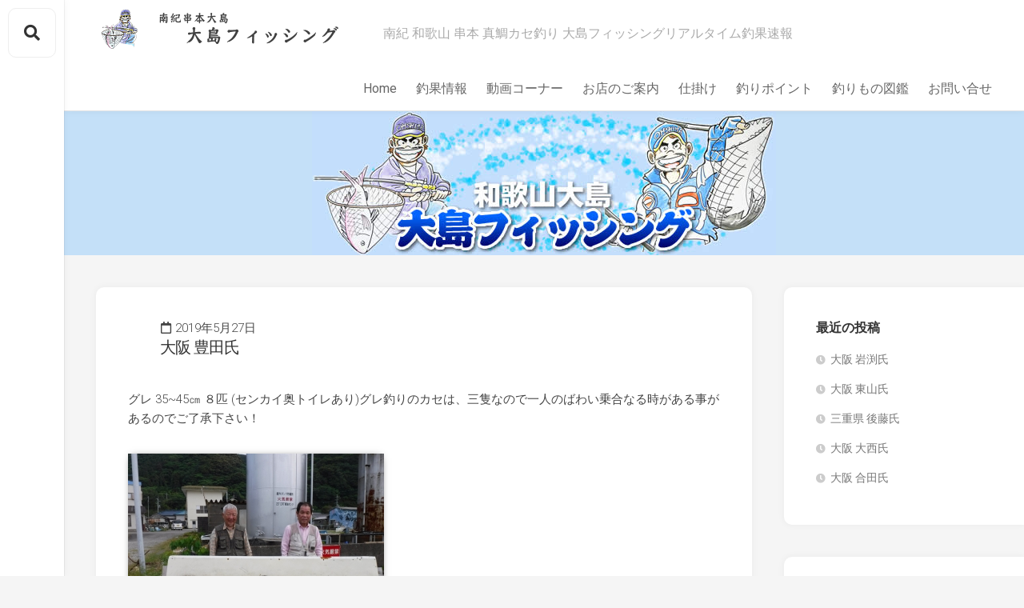

--- FILE ---
content_type: text/html; charset=UTF-8
request_url: https://oshima-fishing.com/7343/
body_size: 37296
content:
<!DOCTYPE html> 
<html class="no-js" lang="ja">

<head>
	<meta charset="UTF-8">
	<meta name="viewport" content="width=device-width, initial-scale=1.0">
	<link rel="profile" href="http://gmpg.org/xfn/11">
	<link rel="pingback" href="https://oshima-fishing.com/xmlrpc.php">
	
	<title>大阪 豊田氏 &#8211; 大島フィッシング</title>
<script>document.documentElement.className = document.documentElement.className.replace("no-js","js");</script>
<link rel='dns-prefetch' href='//fonts.googleapis.com' />
<link rel='dns-prefetch' href='//s.w.org' />
<link rel="alternate" type="application/rss+xml" title="大島フィッシング &raquo; フィード" href="https://oshima-fishing.com/feed/" />
<link rel="alternate" type="application/rss+xml" title="大島フィッシング &raquo; コメントフィード" href="https://oshima-fishing.com/comments/feed/" />
		<script type="text/javascript">
			window._wpemojiSettings = {"baseUrl":"https:\/\/s.w.org\/images\/core\/emoji\/12.0.0-1\/72x72\/","ext":".png","svgUrl":"https:\/\/s.w.org\/images\/core\/emoji\/12.0.0-1\/svg\/","svgExt":".svg","source":{"concatemoji":"https:\/\/oshima-fishing.com\/wp-includes\/js\/wp-emoji-release.min.js?ver=5.3.20"}};
			!function(e,a,t){var n,r,o,i=a.createElement("canvas"),p=i.getContext&&i.getContext("2d");function s(e,t){var a=String.fromCharCode;p.clearRect(0,0,i.width,i.height),p.fillText(a.apply(this,e),0,0);e=i.toDataURL();return p.clearRect(0,0,i.width,i.height),p.fillText(a.apply(this,t),0,0),e===i.toDataURL()}function c(e){var t=a.createElement("script");t.src=e,t.defer=t.type="text/javascript",a.getElementsByTagName("head")[0].appendChild(t)}for(o=Array("flag","emoji"),t.supports={everything:!0,everythingExceptFlag:!0},r=0;r<o.length;r++)t.supports[o[r]]=function(e){if(!p||!p.fillText)return!1;switch(p.textBaseline="top",p.font="600 32px Arial",e){case"flag":return s([127987,65039,8205,9895,65039],[127987,65039,8203,9895,65039])?!1:!s([55356,56826,55356,56819],[55356,56826,8203,55356,56819])&&!s([55356,57332,56128,56423,56128,56418,56128,56421,56128,56430,56128,56423,56128,56447],[55356,57332,8203,56128,56423,8203,56128,56418,8203,56128,56421,8203,56128,56430,8203,56128,56423,8203,56128,56447]);case"emoji":return!s([55357,56424,55356,57342,8205,55358,56605,8205,55357,56424,55356,57340],[55357,56424,55356,57342,8203,55358,56605,8203,55357,56424,55356,57340])}return!1}(o[r]),t.supports.everything=t.supports.everything&&t.supports[o[r]],"flag"!==o[r]&&(t.supports.everythingExceptFlag=t.supports.everythingExceptFlag&&t.supports[o[r]]);t.supports.everythingExceptFlag=t.supports.everythingExceptFlag&&!t.supports.flag,t.DOMReady=!1,t.readyCallback=function(){t.DOMReady=!0},t.supports.everything||(n=function(){t.readyCallback()},a.addEventListener?(a.addEventListener("DOMContentLoaded",n,!1),e.addEventListener("load",n,!1)):(e.attachEvent("onload",n),a.attachEvent("onreadystatechange",function(){"complete"===a.readyState&&t.readyCallback()})),(n=t.source||{}).concatemoji?c(n.concatemoji):n.wpemoji&&n.twemoji&&(c(n.twemoji),c(n.wpemoji)))}(window,document,window._wpemojiSettings);
		</script>
		<style type="text/css">
img.wp-smiley,
img.emoji {
	display: inline !important;
	border: none !important;
	box-shadow: none !important;
	height: 1em !important;
	width: 1em !important;
	margin: 0 .07em !important;
	vertical-align: -0.1em !important;
	background: none !important;
	padding: 0 !important;
}
</style>
	<link rel='stylesheet' id='wp-block-library-css'  href='https://oshima-fishing.com/wp-includes/css/dist/block-library/style.min.css?ver=5.3.20' type='text/css' media='all' />
<style id='wp-block-library-inline-css' type='text/css'>
.has-text-align-justify{text-align:justify;}
</style>
<link rel='stylesheet' id='gridzone-style-css'  href='https://oshima-fishing.com/wp-content/themes/gridzone/style.css?ver=5.3.20' type='text/css' media='all' />
<style id='gridzone-style-inline-css' type='text/css'>
body { font-family: "Roboto", Arial, sans-serif; }

</style>
<link rel='stylesheet' id='gridzone-responsive-css'  href='https://oshima-fishing.com/wp-content/themes/gridzone/responsive.css?ver=5.3.20' type='text/css' media='all' />
<link rel='stylesheet' id='gridzone-font-awesome-css'  href='https://oshima-fishing.com/wp-content/themes/gridzone/fonts/all.min.css?ver=5.3.20' type='text/css' media='all' />
<link rel='stylesheet' id='roboto-css'  href='//fonts.googleapis.com/css?family=Roboto%3A400%2C300italic%2C300%2C400italic%2C700&#038;subset=latin%2Clatin-ext&#038;ver=5.3.20' type='text/css' media='all' />
<link rel='stylesheet' id='social-logos-css'  href='https://oshima-fishing.com/wp-content/plugins/jetpack/_inc/social-logos/social-logos.min.css?ver=1' type='text/css' media='all' />
<link rel='stylesheet' id='jetpack_css-css'  href='https://oshima-fishing.com/wp-content/plugins/jetpack/css/jetpack.css?ver=8.2.6' type='text/css' media='all' />
<script type='text/javascript' src='https://oshima-fishing.com/wp-includes/js/jquery/jquery.js?ver=1.12.4-wp'></script>
<script type='text/javascript' src='https://oshima-fishing.com/wp-includes/js/jquery/jquery-migrate.min.js?ver=1.4.1'></script>
<script type='text/javascript' src='https://oshima-fishing.com/wp-content/themes/gridzone/js/slick.min.js?ver=5.3.20'></script>
<link rel='https://api.w.org/' href='https://oshima-fishing.com/wp-json/' />
<link rel="EditURI" type="application/rsd+xml" title="RSD" href="https://oshima-fishing.com/xmlrpc.php?rsd" />
<link rel="wlwmanifest" type="application/wlwmanifest+xml" href="https://oshima-fishing.com/wp-includes/wlwmanifest.xml" /> 
<link rel='prev' title='大阪 山本氏' href='https://oshima-fishing.com/7340/' />
<link rel='next' title='大阪 米谷氏' href='https://oshima-fishing.com/7346/' />
<meta name="generator" content="WordPress 5.3.20" />
<link rel="canonical" href="https://oshima-fishing.com/7343/" />
<link rel='shortlink' href='https://wp.me/p5KGCK-1Ur' />
<link rel="alternate" type="application/json+oembed" href="https://oshima-fishing.com/wp-json/oembed/1.0/embed?url=https%3A%2F%2Foshima-fishing.com%2F7343%2F" />
<link rel="alternate" type="text/xml+oembed" href="https://oshima-fishing.com/wp-json/oembed/1.0/embed?url=https%3A%2F%2Foshima-fishing.com%2F7343%2F&#038;format=xml" />

<link rel='dns-prefetch' href='//v0.wordpress.com'/>
<style type='text/css'>img#wpstats{display:none}</style>
<!-- Jetpack Open Graph Tags -->
<meta property="og:type" content="article" />
<meta property="og:title" content="大阪 豊田氏" />
<meta property="og:url" content="https://oshima-fishing.com/7343/" />
<meta property="og:description" content="グレ 35~45㎝ ８匹 (センカイ奥トイレあり)グレ釣りのカセは、三隻なので一人のばわい乗合なる時がある事が&hellip;" />
<meta property="article:published_time" content="2019-05-27T06:56:14+00:00" />
<meta property="article:modified_time" content="2019-05-27T06:56:58+00:00" />
<meta property="article:author" content="https://www.facebook.com/pages/%E5%A4%A7%E5%B3%B6%E3%83%95%E3%82%A3%E3%83%83%E3%82%B7%E3%83%B3%E3%82%B0-%E7%99%BD%E6%A4%BF%E5%AF%BF%E4%B9%85/462996737083764" />
<meta property="og:site_name" content="大島フィッシング" />
<meta property="og:image" content="https://oshima-fishing.com/wp-content/uploads/2019/05/0743617964dbd2c919bbff3db15ab406.jpg" />
<meta property="og:image:width" content="1024" />
<meta property="og:image:height" content="768" />
<meta property="og:locale" content="ja_JP" />
<meta name="twitter:text:title" content="大阪 豊田氏" />
<meta name="twitter:image" content="https://oshima-fishing.com/wp-content/uploads/2019/05/0743617964dbd2c919bbff3db15ab406.jpg?w=640" />
<meta name="twitter:card" content="summary_large_image" />

<!-- End Jetpack Open Graph Tags -->
<link rel="icon" href="https://oshima-fishing.com/wp-content/uploads/2020/02/logo-icon-1-180x180.jpg" sizes="32x32" />
<link rel="icon" href="https://oshima-fishing.com/wp-content/uploads/2020/02/logo-icon-1-200x200.jpg" sizes="192x192" />
<link rel="apple-touch-icon-precomposed" href="https://oshima-fishing.com/wp-content/uploads/2020/02/logo-icon-1-180x180.jpg" />
<meta name="msapplication-TileImage" content="https://oshima-fishing.com/wp-content/uploads/2020/02/logo-icon-1.jpg" />
			<style type="text/css" id="wp-custom-css">
				h1 {
	font-size:20px;
}
h5 {
	font-size:18px;
}
h6{font-size:16px;}
.entry-header .entry-title {
    font-size: 20px;
}
h5 {
  position: relative;
  padding: .25em 0 .5em .75em;
  border-left: 6px solid #ccc;
	font-size:20px;
}
h5::before {
  position: absolute;
  left: -6px;
  bottom: 0;
  content: '';
  width: 6px;
  height: 50%;
  background-color: #3498db;
}
h5::after {
  position: absolute;
  left: 0;
  bottom: 0;
  content: '';
  width: 100%;
  height: 0;
  border-bottom: 1px solid #ccc;
}
*, *:before, *:after {
	box-sizing: border-box;
}
h6 {
  position: relative;
  padding: .25em 0 .5em .75em;
  border-left: 6px solid #ccc;
	font-size:16px;
}
h6::before {
  position: absolute;
  left: -6px;
  bottom: 0;
  content: '';
  width: 6px;
  height: 50%;
  background-color: #3498db;
}
h6::after {
  position: absolute;
  left: 0;
  bottom: 0;
  content: '';
  width: 100%;
  height: 0;
  border-bottom: 1px solid #ccc;
}
.col_2{
	width: 90%;
	display: flex;
	display: -ms-flexbox; /* IE10 */
	flex-wrap: wrap;
	-ms-flex-wrap: wrap; /* IE10 */
	font-size: 14px;
}
.col_2 .col_2-1 {
	width: 50%;
	padding: 0;
}
.col_2 .col_2-2 {
	width: 50%;
	padding: 0;
}
@media screen and (max-width: 960px) {
	.col_2 > div{
		width: 100%;
	}
}
.entry {
    font-size: 15px;
}
.entry-content img {
display: inline-block;
	box-shadow: 0px 0px 10px -5px rgba(0, 0, 0, 0.8);
}
			</style>
		<style id="kirki-inline-styles"></style></head>

<body class="post-template-default single single-post postid-7343 single-format-standard wp-custom-logo col-2cl full-width logged-out" >


<a class="skip-link screen-reader-text" href="#page">Skip to content</a>

<div id="wrapper">
	
	<div id="header-sticky">
		<header id="header" class="hide-on-scroll-down">

			<div class="group">
				<p class="site-title"><a href="https://oshima-fishing.com/" rel="home"><img src="https://oshima-fishing.com/wp-content/uploads/2020/02/site_logo.png" alt="大島フィッシング"></a></p>
									<p class="site-description">南紀 和歌山 串本 真鯛カセ釣り 大島フィッシングリアルタイム釣果速報</p>
								
									<nav class="nav-container group" id="nav-header">
						<div class="nav-toggle"><i class="fas fa-bars"></i></div>
						<div class="nav-text"><!-- put your mobile menu text here --></div>
						<div class="nav-wrap container"><ul id="menu-global" class="nav container-inner group"><li id="menu-item-8030" class="menu-item menu-item-type-post_type menu-item-object-page menu-item-home menu-item-8030"><a href="https://oshima-fishing.com/">Home</a></li>
<li id="menu-item-8101" class="menu-item menu-item-type-post_type menu-item-object-page menu-item-8101"><a href="https://oshima-fishing.com/daily/">釣果情報</a></li>
<li id="menu-item-8209" class="menu-item menu-item-type-post_type menu-item-object-page menu-item-8209"><a href="https://oshima-fishing.com/movies/">動画コーナー</a></li>
<li id="menu-item-8088" class="menu-item menu-item-type-post_type menu-item-object-page menu-item-8088"><a href="https://oshima-fishing.com/about/">お店のご案内</a></li>
<li id="menu-item-8055" class="menu-item menu-item-type-post_type menu-item-object-page menu-item-8055"><a href="https://oshima-fishing.com/howto/">仕掛け</a></li>
<li id="menu-item-8075" class="menu-item menu-item-type-post_type menu-item-object-page menu-item-8075"><a href="https://oshima-fishing.com/8069-2/">釣りポイント</a></li>
<li id="menu-item-8094" class="menu-item menu-item-type-post_type menu-item-object-page menu-item-8094"><a href="https://oshima-fishing.com/fishes/">釣りもの図鑑</a></li>
<li id="menu-item-1261" class="menu-item menu-item-type-post_type menu-item-object-page menu-item-1261"><a href="https://oshima-fishing.com/contact/">お問い合せ</a></li>
</ul></div>				
					</nav><!--/#nav-header-->
								
								
			</div>
			
		</header><!--/#header-->
	</div><!--/#header-sticky-->
	
	<div class="sidebar s2 group">
					<div class="toggle-search"><i class="fas fa-search"></i></div>
			<div class="search-expand">
				<div class="search-expand-inner">
					<form method="get" class="searchform themeform" action="https://oshima-fishing.com/">
	<div>
		<input type="text" class="search" name="s" onblur="if(this.value=='')this.value='To search type and hit enter';" onfocus="if(this.value=='To search type and hit enter')this.value='';" value="To search type and hit enter" />
	</div>
</form>				</div>
			</div>
										</div>
	
			<div class="site-header" style="background-color: #C4E0F8;">
			<a href="https://oshima-fishing.com/" rel="home">
				<img class="site-image" src="https://oshima-fishing.com/wp-content/uploads/2020/02/1home-catch1-1.jpg" alt="大島フィッシング">
			</a>
		</div>
	
	<div class="container" id="page">
		<div class="container-inner">			
			<div class="main">
				<div class="main-inner group">

<div class="content">
			<article id="post-7343" class="post-7343 post type-post status-publish format-standard has-post-thumbnail hentry category-column">	
			
			<div class="post-wrapper group">
				<div class="entry-media">
									</div>
				<header class="entry-header group">
					<span class="entry-date">
						<i class="far fa-calendar"></i>&nbsp;2019年5月27日					</span>
					<h1 class="entry-title">大阪 豊田氏</h1>
<!--
					<div class="entry-meta">
												<span class="entry-author"><i class="far fa-user"></i><a href="https://oshima-fishing.com/author/tshiro/" title="tshiro の投稿" rel="author">tshiro</a></span>
						<span class="entry-category"><a href="https://oshima-fishing.com/category/column/" rel="category tag">釣果情報</a></span>
					</div>
-->
				</header>
				<div class="entry-content">
					<div class="entry themeform">	
						<p>グレ 35~45㎝ ８匹 (センカイ奥トイレあり)グレ釣りのカセは、三隻なので一人のばわい乗合なる時がある事があるのでご了承下さい！</p>
<p><img class="alignnone size-medium wp-image-7344" src="https://oshima-fishing.com/wp-content/uploads/2019/05/0743617964dbd2c919bbff3db15ab406-320x240.jpg" alt="" width="320" height="240" srcset="https://oshima-fishing.com/wp-content/uploads/2019/05/0743617964dbd2c919bbff3db15ab406-320x240.jpg 320w, https://oshima-fishing.com/wp-content/uploads/2019/05/0743617964dbd2c919bbff3db15ab406-180x135.jpg 180w, https://oshima-fishing.com/wp-content/uploads/2019/05/0743617964dbd2c919bbff3db15ab406-768x576.jpg 768w, https://oshima-fishing.com/wp-content/uploads/2019/05/0743617964dbd2c919bbff3db15ab406.jpg 1024w" sizes="(max-width: 320px) 100vw, 320px" /></p>
<div class="sharedaddy sd-sharing-enabled"><div class="robots-nocontent sd-block sd-social sd-social-icon-text sd-sharing"><h3 class="sd-title">共有:</h3><div class="sd-content"><ul><li><a href="#" class="sharing-anchor sd-button share-more"><span>シェア</span></a></li><li class="share-end"></li></ul><div class="sharing-hidden"><div class="inner" style="display: none;width:150px;"><ul style="background-image:none;"><li class="share-facebook"><a rel="nofollow noopener noreferrer" data-shared="sharing-facebook-7343" class="share-facebook sd-button share-icon" href="https://oshima-fishing.com/7343/?share=facebook" target="_blank" title="Facebook で共有するにはクリックしてください"><span>Facebook</span></a></li><li class="share-end"></li></ul></div></div></div></div></div>												<div class="clear"></div>				
					</div><!--/.entry-->
				</div>
				<div class="entry-footer group">
					
										
					<div class="clear"></div>
					
										
										
						<ul class="post-nav group">
		<li class="next"><a href="https://oshima-fishing.com/7346/" rel="next"><i class="fas fa-chevron-right"></i><strong>Next</strong> <span>大阪 米谷氏</span></a></li>
		<li class="previous"><a href="https://oshima-fishing.com/7340/" rel="prev"><i class="fas fa-chevron-left"></i><strong>Previous</strong> <span>大阪 山本氏</span></a></li>
	</ul>

										
				</div>
			</div>

		</article><!--/.post-->

		
		
</div><!--/.content-->


	<div class="sidebar s1">
		
		<div class="sidebar-content">

					<div id="recent-posts-2" class="widget widget_recent_entries">		<h3 class="group"><span>最近の投稿</span></h3>		<ul>
											<li>
					<a href="https://oshima-fishing.com/14000/">大阪 岩渕氏</a>
									</li>
											<li>
					<a href="https://oshima-fishing.com/13997/">大阪 東山氏</a>
									</li>
											<li>
					<a href="https://oshima-fishing.com/13994/">三重県 後藤氏</a>
									</li>
											<li>
					<a href="https://oshima-fishing.com/13991/">大阪 大西氏</a>
									</li>
											<li>
					<a href="https://oshima-fishing.com/13988/">大阪 合田氏</a>
									</li>
					</ul>
		</div><div id="archives-2" class="widget widget_archive"><h3 class="group"><span>年月別釣果</span></h3>		<label class="screen-reader-text" for="archives-dropdown-2">年月別釣果</label>
		<select id="archives-dropdown-2" name="archive-dropdown">
			
			<option value="">月を選択</option>
				<option value='https://oshima-fishing.com/date/2026/01/'> 2026年1月 &nbsp;(7)</option>
	<option value='https://oshima-fishing.com/date/2025/12/'> 2025年12月 &nbsp;(7)</option>
	<option value='https://oshima-fishing.com/date/2025/11/'> 2025年11月 &nbsp;(15)</option>
	<option value='https://oshima-fishing.com/date/2025/10/'> 2025年10月 &nbsp;(9)</option>
	<option value='https://oshima-fishing.com/date/2025/09/'> 2025年9月 &nbsp;(6)</option>
	<option value='https://oshima-fishing.com/date/2025/08/'> 2025年8月 &nbsp;(8)</option>
	<option value='https://oshima-fishing.com/date/2025/07/'> 2025年7月 &nbsp;(15)</option>
	<option value='https://oshima-fishing.com/date/2025/06/'> 2025年6月 &nbsp;(10)</option>
	<option value='https://oshima-fishing.com/date/2025/05/'> 2025年5月 &nbsp;(3)</option>
	<option value='https://oshima-fishing.com/date/2025/04/'> 2025年4月 &nbsp;(8)</option>
	<option value='https://oshima-fishing.com/date/2025/03/'> 2025年3月 &nbsp;(15)</option>
	<option value='https://oshima-fishing.com/date/2025/02/'> 2025年2月 &nbsp;(33)</option>
	<option value='https://oshima-fishing.com/date/2025/01/'> 2025年1月 &nbsp;(40)</option>
	<option value='https://oshima-fishing.com/date/2024/12/'> 2024年12月 &nbsp;(26)</option>
	<option value='https://oshima-fishing.com/date/2024/11/'> 2024年11月 &nbsp;(19)</option>
	<option value='https://oshima-fishing.com/date/2024/10/'> 2024年10月 &nbsp;(13)</option>
	<option value='https://oshima-fishing.com/date/2024/09/'> 2024年9月 &nbsp;(15)</option>
	<option value='https://oshima-fishing.com/date/2024/08/'> 2024年8月 &nbsp;(12)</option>
	<option value='https://oshima-fishing.com/date/2024/07/'> 2024年7月 &nbsp;(25)</option>
	<option value='https://oshima-fishing.com/date/2024/06/'> 2024年6月 &nbsp;(14)</option>
	<option value='https://oshima-fishing.com/date/2024/05/'> 2024年5月 &nbsp;(5)</option>
	<option value='https://oshima-fishing.com/date/2024/04/'> 2024年4月 &nbsp;(13)</option>
	<option value='https://oshima-fishing.com/date/2024/03/'> 2024年3月 &nbsp;(6)</option>
	<option value='https://oshima-fishing.com/date/2024/02/'> 2024年2月 &nbsp;(17)</option>
	<option value='https://oshima-fishing.com/date/2024/01/'> 2024年1月 &nbsp;(22)</option>
	<option value='https://oshima-fishing.com/date/2023/12/'> 2023年12月 &nbsp;(24)</option>
	<option value='https://oshima-fishing.com/date/2023/11/'> 2023年11月 &nbsp;(42)</option>
	<option value='https://oshima-fishing.com/date/2023/10/'> 2023年10月 &nbsp;(18)</option>
	<option value='https://oshima-fishing.com/date/2023/09/'> 2023年9月 &nbsp;(13)</option>
	<option value='https://oshima-fishing.com/date/2023/08/'> 2023年8月 &nbsp;(8)</option>
	<option value='https://oshima-fishing.com/date/2023/07/'> 2023年7月 &nbsp;(25)</option>
	<option value='https://oshima-fishing.com/date/2023/06/'> 2023年6月 &nbsp;(18)</option>
	<option value='https://oshima-fishing.com/date/2023/05/'> 2023年5月 &nbsp;(12)</option>
	<option value='https://oshima-fishing.com/date/2023/04/'> 2023年4月 &nbsp;(9)</option>
	<option value='https://oshima-fishing.com/date/2023/03/'> 2023年3月 &nbsp;(35)</option>
	<option value='https://oshima-fishing.com/date/2023/02/'> 2023年2月 &nbsp;(31)</option>
	<option value='https://oshima-fishing.com/date/2023/01/'> 2023年1月 &nbsp;(64)</option>
	<option value='https://oshima-fishing.com/date/2022/12/'> 2022年12月 &nbsp;(52)</option>
	<option value='https://oshima-fishing.com/date/2022/11/'> 2022年11月 &nbsp;(41)</option>
	<option value='https://oshima-fishing.com/date/2022/10/'> 2022年10月 &nbsp;(37)</option>
	<option value='https://oshima-fishing.com/date/2022/09/'> 2022年9月 &nbsp;(8)</option>
	<option value='https://oshima-fishing.com/date/2022/08/'> 2022年8月 &nbsp;(60)</option>
	<option value='https://oshima-fishing.com/date/2022/07/'> 2022年7月 &nbsp;(25)</option>
	<option value='https://oshima-fishing.com/date/2022/06/'> 2022年6月 &nbsp;(20)</option>
	<option value='https://oshima-fishing.com/date/2022/05/'> 2022年5月 &nbsp;(23)</option>
	<option value='https://oshima-fishing.com/date/2022/04/'> 2022年4月 &nbsp;(49)</option>
	<option value='https://oshima-fishing.com/date/2022/03/'> 2022年3月 &nbsp;(70)</option>
	<option value='https://oshima-fishing.com/date/2022/02/'> 2022年2月 &nbsp;(49)</option>
	<option value='https://oshima-fishing.com/date/2022/01/'> 2022年1月 &nbsp;(50)</option>
	<option value='https://oshima-fishing.com/date/2021/12/'> 2021年12月 &nbsp;(48)</option>
	<option value='https://oshima-fishing.com/date/2021/11/'> 2021年11月 &nbsp;(44)</option>
	<option value='https://oshima-fishing.com/date/2021/10/'> 2021年10月 &nbsp;(27)</option>
	<option value='https://oshima-fishing.com/date/2021/09/'> 2021年9月 &nbsp;(20)</option>
	<option value='https://oshima-fishing.com/date/2021/08/'> 2021年8月 &nbsp;(1)</option>
	<option value='https://oshima-fishing.com/date/2021/07/'> 2021年7月 &nbsp;(38)</option>
	<option value='https://oshima-fishing.com/date/2021/06/'> 2021年6月 &nbsp;(16)</option>
	<option value='https://oshima-fishing.com/date/2021/05/'> 2021年5月 &nbsp;(20)</option>
	<option value='https://oshima-fishing.com/date/2021/04/'> 2021年4月 &nbsp;(24)</option>
	<option value='https://oshima-fishing.com/date/2021/03/'> 2021年3月 &nbsp;(48)</option>
	<option value='https://oshima-fishing.com/date/2021/02/'> 2021年2月 &nbsp;(40)</option>
	<option value='https://oshima-fishing.com/date/2021/01/'> 2021年1月 &nbsp;(35)</option>
	<option value='https://oshima-fishing.com/date/2020/12/'> 2020年12月 &nbsp;(31)</option>
	<option value='https://oshima-fishing.com/date/2020/11/'> 2020年11月 &nbsp;(41)</option>
	<option value='https://oshima-fishing.com/date/2020/10/'> 2020年10月 &nbsp;(21)</option>
	<option value='https://oshima-fishing.com/date/2020/09/'> 2020年9月 &nbsp;(24)</option>
	<option value='https://oshima-fishing.com/date/2020/08/'> 2020年8月 &nbsp;(45)</option>
	<option value='https://oshima-fishing.com/date/2020/07/'> 2020年7月 &nbsp;(31)</option>
	<option value='https://oshima-fishing.com/date/2020/06/'> 2020年6月 &nbsp;(27)</option>
	<option value='https://oshima-fishing.com/date/2020/05/'> 2020年5月 &nbsp;(1)</option>
	<option value='https://oshima-fishing.com/date/2020/04/'> 2020年4月 &nbsp;(17)</option>
	<option value='https://oshima-fishing.com/date/2020/03/'> 2020年3月 &nbsp;(14)</option>
	<option value='https://oshima-fishing.com/date/2020/02/'> 2020年2月 &nbsp;(20)</option>
	<option value='https://oshima-fishing.com/date/2020/01/'> 2020年1月 &nbsp;(23)</option>
	<option value='https://oshima-fishing.com/date/2019/12/'> 2019年12月 &nbsp;(37)</option>
	<option value='https://oshima-fishing.com/date/2019/11/'> 2019年11月 &nbsp;(24)</option>
	<option value='https://oshima-fishing.com/date/2019/10/'> 2019年10月 &nbsp;(13)</option>
	<option value='https://oshima-fishing.com/date/2019/09/'> 2019年9月 &nbsp;(22)</option>
	<option value='https://oshima-fishing.com/date/2019/08/'> 2019年8月 &nbsp;(14)</option>
	<option value='https://oshima-fishing.com/date/2019/07/'> 2019年7月 &nbsp;(23)</option>
	<option value='https://oshima-fishing.com/date/2019/06/'> 2019年6月 &nbsp;(25)</option>
	<option value='https://oshima-fishing.com/date/2019/05/'> 2019年5月 &nbsp;(25)</option>
	<option value='https://oshima-fishing.com/date/2019/04/'> 2019年4月 &nbsp;(11)</option>
	<option value='https://oshima-fishing.com/date/2019/03/'> 2019年3月 &nbsp;(15)</option>
	<option value='https://oshima-fishing.com/date/2019/02/'> 2019年2月 &nbsp;(16)</option>
	<option value='https://oshima-fishing.com/date/2019/01/'> 2019年1月 &nbsp;(11)</option>
	<option value='https://oshima-fishing.com/date/2018/12/'> 2018年12月 &nbsp;(17)</option>
	<option value='https://oshima-fishing.com/date/2018/11/'> 2018年11月 &nbsp;(15)</option>
	<option value='https://oshima-fishing.com/date/2018/10/'> 2018年10月 &nbsp;(14)</option>
	<option value='https://oshima-fishing.com/date/2018/09/'> 2018年9月 &nbsp;(15)</option>
	<option value='https://oshima-fishing.com/date/2018/08/'> 2018年8月 &nbsp;(18)</option>
	<option value='https://oshima-fishing.com/date/2018/07/'> 2018年7月 &nbsp;(25)</option>
	<option value='https://oshima-fishing.com/date/2018/06/'> 2018年6月 &nbsp;(22)</option>
	<option value='https://oshima-fishing.com/date/2018/05/'> 2018年5月 &nbsp;(20)</option>
	<option value='https://oshima-fishing.com/date/2018/04/'> 2018年4月 &nbsp;(13)</option>
	<option value='https://oshima-fishing.com/date/2018/03/'> 2018年3月 &nbsp;(13)</option>
	<option value='https://oshima-fishing.com/date/2018/02/'> 2018年2月 &nbsp;(7)</option>
	<option value='https://oshima-fishing.com/date/2018/01/'> 2018年1月 &nbsp;(9)</option>
	<option value='https://oshima-fishing.com/date/2017/12/'> 2017年12月 &nbsp;(15)</option>
	<option value='https://oshima-fishing.com/date/2017/11/'> 2017年11月 &nbsp;(17)</option>
	<option value='https://oshima-fishing.com/date/2017/10/'> 2017年10月 &nbsp;(26)</option>
	<option value='https://oshima-fishing.com/date/2017/09/'> 2017年9月 &nbsp;(24)</option>
	<option value='https://oshima-fishing.com/date/2017/08/'> 2017年8月 &nbsp;(17)</option>
	<option value='https://oshima-fishing.com/date/2017/07/'> 2017年7月 &nbsp;(26)</option>
	<option value='https://oshima-fishing.com/date/2017/06/'> 2017年6月 &nbsp;(19)</option>
	<option value='https://oshima-fishing.com/date/2017/05/'> 2017年5月 &nbsp;(9)</option>
	<option value='https://oshima-fishing.com/date/2017/04/'> 2017年4月 &nbsp;(10)</option>
	<option value='https://oshima-fishing.com/date/2017/03/'> 2017年3月 &nbsp;(13)</option>
	<option value='https://oshima-fishing.com/date/2017/02/'> 2017年2月 &nbsp;(7)</option>
	<option value='https://oshima-fishing.com/date/2017/01/'> 2017年1月 &nbsp;(8)</option>
	<option value='https://oshima-fishing.com/date/2016/12/'> 2016年12月 &nbsp;(18)</option>
	<option value='https://oshima-fishing.com/date/2016/11/'> 2016年11月 &nbsp;(46)</option>
	<option value='https://oshima-fishing.com/date/2016/10/'> 2016年10月 &nbsp;(16)</option>
	<option value='https://oshima-fishing.com/date/2016/09/'> 2016年9月 &nbsp;(24)</option>
	<option value='https://oshima-fishing.com/date/2016/08/'> 2016年8月 &nbsp;(16)</option>
	<option value='https://oshima-fishing.com/date/2016/07/'> 2016年7月 &nbsp;(22)</option>
	<option value='https://oshima-fishing.com/date/2016/06/'> 2016年6月 &nbsp;(28)</option>
	<option value='https://oshima-fishing.com/date/2016/05/'> 2016年5月 &nbsp;(23)</option>
	<option value='https://oshima-fishing.com/date/2016/04/'> 2016年4月 &nbsp;(18)</option>
	<option value='https://oshima-fishing.com/date/2016/03/'> 2016年3月 &nbsp;(16)</option>
	<option value='https://oshima-fishing.com/date/2016/02/'> 2016年2月 &nbsp;(7)</option>
	<option value='https://oshima-fishing.com/date/2016/01/'> 2016年1月 &nbsp;(15)</option>
	<option value='https://oshima-fishing.com/date/2015/12/'> 2015年12月 &nbsp;(29)</option>
	<option value='https://oshima-fishing.com/date/2015/11/'> 2015年11月 &nbsp;(47)</option>
	<option value='https://oshima-fishing.com/date/2015/10/'> 2015年10月 &nbsp;(29)</option>
	<option value='https://oshima-fishing.com/date/2015/09/'> 2015年9月 &nbsp;(31)</option>
	<option value='https://oshima-fishing.com/date/2015/08/'> 2015年8月 &nbsp;(26)</option>
	<option value='https://oshima-fishing.com/date/2015/07/'> 2015年7月 &nbsp;(2)</option>
	<option value='https://oshima-fishing.com/date/2015/06/'> 2015年6月 &nbsp;(19)</option>
	<option value='https://oshima-fishing.com/date/2015/05/'> 2015年5月 &nbsp;(11)</option>
	<option value='https://oshima-fishing.com/date/2015/04/'> 2015年4月 &nbsp;(6)</option>
	<option value='https://oshima-fishing.com/date/2015/03/'> 2015年3月 &nbsp;(13)</option>
	<option value='https://oshima-fishing.com/date/2015/02/'> 2015年2月 &nbsp;(34)</option>
	<option value='https://oshima-fishing.com/date/2015/01/'> 2015年1月 &nbsp;(20)</option>
	<option value='https://oshima-fishing.com/date/2014/12/'> 2014年12月 &nbsp;(19)</option>
	<option value='https://oshima-fishing.com/date/2014/11/'> 2014年11月 &nbsp;(19)</option>
	<option value='https://oshima-fishing.com/date/2014/10/'> 2014年10月 &nbsp;(19)</option>
	<option value='https://oshima-fishing.com/date/2014/09/'> 2014年9月 &nbsp;(33)</option>
	<option value='https://oshima-fishing.com/date/2014/08/'> 2014年8月 &nbsp;(30)</option>
	<option value='https://oshima-fishing.com/date/2014/07/'> 2014年7月 &nbsp;(26)</option>
	<option value='https://oshima-fishing.com/date/2014/06/'> 2014年6月 &nbsp;(32)</option>
	<option value='https://oshima-fishing.com/date/2014/05/'> 2014年5月 &nbsp;(16)</option>
	<option value='https://oshima-fishing.com/date/2014/04/'> 2014年4月 &nbsp;(12)</option>
	<option value='https://oshima-fishing.com/date/2014/03/'> 2014年3月 &nbsp;(11)</option>
	<option value='https://oshima-fishing.com/date/2014/02/'> 2014年2月 &nbsp;(4)</option>
	<option value='https://oshima-fishing.com/date/2014/01/'> 2014年1月 &nbsp;(13)</option>
	<option value='https://oshima-fishing.com/date/2013/12/'> 2013年12月 &nbsp;(27)</option>
	<option value='https://oshima-fishing.com/date/2013/11/'> 2013年11月 &nbsp;(34)</option>
	<option value='https://oshima-fishing.com/date/2013/10/'> 2013年10月 &nbsp;(21)</option>
	<option value='https://oshima-fishing.com/date/2013/09/'> 2013年9月 &nbsp;(39)</option>
	<option value='https://oshima-fishing.com/date/2013/08/'> 2013年8月 &nbsp;(45)</option>
	<option value='https://oshima-fishing.com/date/2013/07/'> 2013年7月 &nbsp;(49)</option>
	<option value='https://oshima-fishing.com/date/2013/06/'> 2013年6月 &nbsp;(54)</option>
	<option value='https://oshima-fishing.com/date/2013/05/'> 2013年5月 &nbsp;(25)</option>
	<option value='https://oshima-fishing.com/date/2013/04/'> 2013年4月 &nbsp;(33)</option>
	<option value='https://oshima-fishing.com/date/2013/03/'> 2013年3月 &nbsp;(15)</option>
	<option value='https://oshima-fishing.com/date/2013/02/'> 2013年2月 &nbsp;(10)</option>
	<option value='https://oshima-fishing.com/date/2013/01/'> 2013年1月 &nbsp;(17)</option>
	<option value='https://oshima-fishing.com/date/2012/12/'> 2012年12月 &nbsp;(30)</option>
	<option value='https://oshima-fishing.com/date/2012/11/'> 2012年11月 &nbsp;(21)</option>
	<option value='https://oshima-fishing.com/date/2012/10/'> 2012年10月 &nbsp;(2)</option>
	<option value='https://oshima-fishing.com/date/2012/06/'> 2012年6月 &nbsp;(4)</option>

		</select>

<script type="text/javascript">
/* <![CDATA[ */
(function() {
	var dropdown = document.getElementById( "archives-dropdown-2" );
	function onSelectChange() {
		if ( dropdown.options[ dropdown.selectedIndex ].value !== '' ) {
			document.location.href = this.options[ this.selectedIndex ].value;
		}
	}
	dropdown.onchange = onSelectChange;
})();
/* ]]> */
</script>

		</div><div id="text-7" class="widget widget_text"><h3 class="group"><span>公式Facebook</span></h3>			<div class="textwidget"><div id="fb-root"></div>
<p><script async defer crossorigin="anonymous" src="https://connect.facebook.net/ja_JP/sdk.js#xfbml=1&#038;version=v6.0&#038;appId=229616930529071&#038;autoLogAppEvents=1"></script></p>
<div class="fb-page" data-show-facepile="true" data-hide-cover="false" data-adapt-container-width="true" data-small-header="true" data-height="" data-width="" data-tabs="timeline" data-href="https://www.facebook.com/%E5%A4%A7%E5%B3%B6%E3%83%95%E3%82%A3%E3%83%83%E3%82%B7%E3%83%B3%E3%82%B0-%E7%99%BD%E6%A4%BF%E5%AF%BF%E4%B9%85-462996737083764/">
<blockquote class="fb-xfbml-parse-ignore" cite="https://www.facebook.com/%E5%A4%A7%E5%B3%B6%E3%83%95%E3%82%A3%E3%83%83%E3%82%B7%E3%83%B3%E3%82%B0-%E7%99%BD%E6%A4%BF%E5%AF%BF%E4%B9%85-462996737083764/"><p><a href="https://www.facebook.com/%E5%A4%A7%E5%B3%B6%E3%83%95%E3%82%A3%E3%83%83%E3%82%B7%E3%83%B3%E3%82%B0-%E7%99%BD%E6%A4%BF%E5%AF%BF%E4%B9%85-462996737083764/">大島フィッシング 白椿寿久</a></p></blockquote>
</div>
</div>
		</div><div id="text-2" class="widget widget_text"><h3 class="group"><span>動画YouTube</span></h3>			<div class="textwidget"><iframe src="https://www.youtube.com/embed/uyIH7KpYkOk" frameborder="0" allow="accelerometer; autoplay; encrypted-media; gyroscope; picture-in-picture" allowfullscreen></iframe></div>
		</div><div id="text-5" class="widget widget_text">			<div class="textwidget">皆さんのお越し、ご来店のお問い合せお待ちしています。</div>
		</div>			
		</div><!--/.sidebar-content-->
		
	</div><!--/.sidebar-->
	

				</div><!--/.main-inner-->
			</div><!--/.main-->	
		</div><!--/.container-inner-->
	</div><!--/.container-->
	
	<div class="clear"></div>
	
	<footer id="footer">
	
					
				
		<div id="footer-bottom">
			
			<a id="back-to-top" href="#"><i class="fas fa-angle-up"></i></a>
				
			<div class="pad group">
				
				<div class="grid one-full">
					
										
					<div id="copyright">
													<p>大島フィッシング &copy; 2026. All Rights Reserved.</p>
											</div><!--/#copyright-->
					
										
																					
				</div>
							
			</div><!--/.pad-->

		</div><!--/#footer-bottom-->

	</footer><!--/#footer-->
	
</div><!--/#wrapper-->

	<div style="display:none">
	</div>

	<script type="text/javascript">
		window.WPCOM_sharing_counts = {"https:\/\/oshima-fishing.com\/7343\/":7343};
	</script>
				<script type='text/javascript' src='https://oshima-fishing.com/wp-content/themes/gridzone/js/jquery.fitvids.js?ver=5.3.20'></script>
<script type='text/javascript' src='https://oshima-fishing.com/wp-content/themes/gridzone/js/jq-sticky-anything.min.js?ver=5.3.20'></script>
<script type='text/javascript' src='https://oshima-fishing.com/wp-content/themes/gridzone/js/imagesloaded.pkgd.min.js?ver=5.3.20'></script>
<script type='text/javascript' src='https://oshima-fishing.com/wp-content/themes/gridzone/js/masonry.pkgd.min.js?ver=5.3.20'></script>
<script type='text/javascript' src='https://oshima-fishing.com/wp-content/themes/gridzone/js/scripts.js?ver=5.3.20'></script>
<script type='text/javascript' src='https://oshima-fishing.com/wp-includes/js/wp-embed.min.js?ver=5.3.20'></script>
<script type='text/javascript'>
/* <![CDATA[ */
var sharing_js_options = {"lang":"en","counts":"1","is_stats_active":"1"};
/* ]]> */
</script>
<script type='text/javascript' src='https://oshima-fishing.com/wp-content/plugins/jetpack/_inc/build/sharedaddy/sharing.min.js?ver=8.2.6'></script>
<script type='text/javascript'>
var windowOpen;
			jQuery( document.body ).on( 'click', 'a.share-facebook', function() {
				// If there's another sharing window open, close it.
				if ( 'undefined' !== typeof windowOpen ) {
					windowOpen.close();
				}
				windowOpen = window.open( jQuery( this ).attr( 'href' ), 'wpcomfacebook', 'menubar=1,resizable=1,width=600,height=400' );
				return false;
			});
</script>
	<script>
	/(trident|msie)/i.test(navigator.userAgent)&&document.getElementById&&window.addEventListener&&window.addEventListener("hashchange",function(){var t,e=location.hash.substring(1);/^[A-z0-9_-]+$/.test(e)&&(t=document.getElementById(e))&&(/^(?:a|select|input|button|textarea)$/i.test(t.tagName)||(t.tabIndex=-1),t.focus())},!1);
	</script>
	<script type='text/javascript' src='https://stats.wp.com/e-202604.js' async='async' defer='defer'></script>
<script type='text/javascript'>
	_stq = window._stq || [];
	_stq.push([ 'view', {v:'ext',j:'1:8.2.6',blog:'85008618',post:'7343',tz:'9',srv:'oshima-fishing.com'} ]);
	_stq.push([ 'clickTrackerInit', '85008618', '7343' ]);
</script>
</body>
</html>